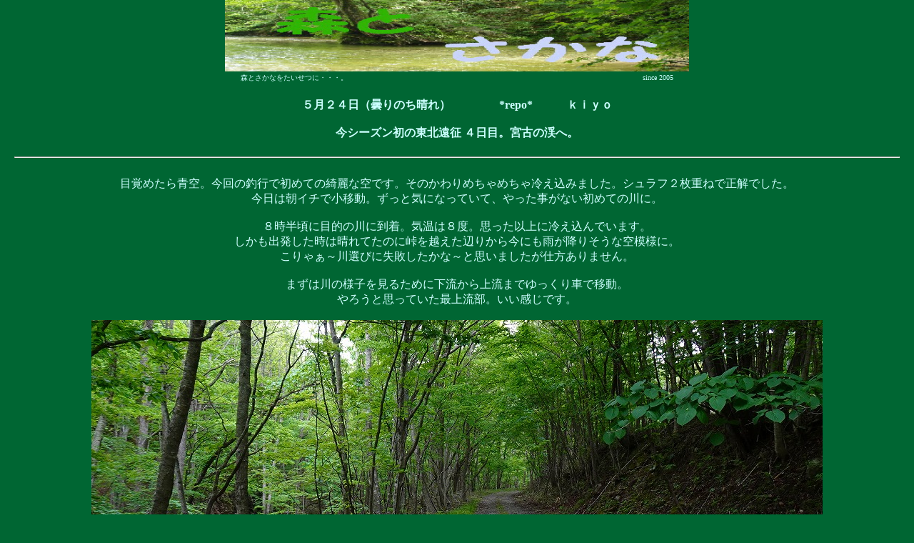

--- FILE ---
content_type: text/html
request_url: https://morito-sakana.com/repo23/r230524.html
body_size: 6277
content:
<html>
<head>

<meta http-equiv="Content-Type" content="text/html; charset=shift_jis">

<title>森とさかな:２０２３　釣行記　フライフィッシング編　今シーズン初の東北遠征 ４日目。宮古の渓へ。　イワナ　釣り</title>
<meta name="Description" content="２０２３　釣行記　フライフィッシング編　今シーズン初の東北遠征 ４日目。宮古の渓へ。　イワナ　釣り">

<meta property="og:site_name" content="森とさかな" />
<meta property="og:type" content="article">
<meta property="og:url" content="http://www.morito-sakana.com/repo23/r230524.html" />
<meta property="og:title" content="２０２３　釣行記　フライフィッシング編　今シーズン初の東北遠征 ４日目。宮古の渓へ。　イワナ　釣り" />

</head>

<style type="text/css"><!--A:hover { color:#CCFF00;
text-decoration: }--></style>

<body bgcolor="#006633"
text="#CCFFFF" link="#CCFFCC" 
alink="99CC66" vlink="#CCFFCC"
leftmargin="20" topmargin="0">

<div align="center"><nobr>
<img src="../img/morito-sakana.jpg"width="650"height="100"alt="moritosakana">
<font color="CCFFFF"><font size="-3"><br>
森とさかなをたいせつに・・・。　　　　　　　　　　　　　　　　　　　　　　　　　　　　　　　　　　　　　　　　　
since 2005<br></font>

<body></nobr>
<div align="center">
<h1><font size="3">５月２４日（曇りのち晴れ）　　　　 *repo*　　　ｋｉｙｏ<br><br>
今シーズン初の東北遠征 ４日目。宮古の渓へ。</font></h1>
<hr></div><br>


目覚めたら青空。今回の釣行で初めての綺麗な空です。そのかわりめちゃめちゃ冷え込みました。シュラフ２枚重ねで正解でした。<br>
今日は朝イチで小移動。ずっと気になっていて、やった事がない初めての川に。<br><br>

８時半頃に目的の川に到着。気温は８度。思った以上に冷え込んでいます。<br>
しかも出発した時は晴れてたのに峠を越えた辺りから今にも雨が降りそうな空模様に。<br>
こりゃぁ～川選びに失敗したかな～と思いましたが仕方ありません。<br><br>

まずは川の様子を見るために下流から上流までゆっくり車で移動。<br>
やろうと思っていた最上流部。いい感じです。<br><br>

<img src="imgrepo05/0524-4.jpg"><br><br>
<img src="imgrepo05/0524-5.jpg"><br><br>

とりあえず上まで行ったので今度は入渓点を探しながら下って行きます。<br>
すると道路脇から見えるとあるプールでイワナを発見！<br>
しかもデカいです。いちばん大きいのは４０センチ近くありそうです。<br><br>

<img src="imgrepo05/0524-2.jpg"><br><br>
<img src="imgrepo05/0524-3.jpg"><br><br>

川選びに失敗したと思ったのもつかの間、この川に来て大正解！と調子のいい事を思う自分(笑)。<br><br>

ただ気温はまだ８度。天気予報だと１１時頃から晴れ予報なので一番下まで下って近くの道の駅で時間を調整します。<br><br>

すると地元のフライマン(今は仕事中らしい)が声をかけてきました。<br>
今日やろうとしている川の話をすると「あの川は激選区なのでかなりスレてるよ。」とのこと。しかも自分がさっき見たイワナの事も知っていました。<br>
餌師もルアーもテンカラも、もちろんフライマンもみんな狙っているけど誰も釣れないようです(汗)。<br>
その他にも色々情報を下さいました。ありがとうございます。１時間以上話し込んで気が付くといい時間になってきました。<br>
楽しい時間調整になりました。<br><br>

そして満を持して川に向かいます。すると予報通り晴れてきました。<br>
予想はしていましたが、さっきデカいイワナがいたポイントには先行者の車が停まっていました。よくある話です(笑)。<br>
でもいいんです誰にも釣れないイワナなので。<br><br>

そして目についたポイントから入渓します。<br><br>

<img src="imgrepo05/0524-6.jpg"><br><br>

川に降りて準備をしていると目の前でいきなりライズ。幸先のいいスタートです。<br><br>

フライをライズのあったレーンに流し込むと一発で出ました。だがしかし、華麗にスッポ抜け。やっぱりスレているのかな～？<br>
気を取り直して釣り上がります。<br>
そして・・・。<br><br>

いきなり通らずです。ガーン！<br>
一旦道に出てさらに上流に向かい車を停められるスペースがあったのでそこからちゃちゃっと再度入渓し直します。<br><br>

<img src="imgrepo05/0524-9.jpg"><br><br>

そして釣りを始めてすぐにフライに出ましたがまたもやスッポ抜け。<br>
ラインを細くしたいところですがさっきデカいイワナを見ているのでラインを落とさず釣り続けます。<br><br>

最初は釣りやすくていい感じでしたがだんだんめんどくさい渓相になってきました。<br>
このままつり上がろうかいったん道に出て入り直そうか考えましたが、イワナの反応がいいのでめんどくさいのを我慢しながら釣り上がります。<br><br>

<img src="imgrepo05/0524-8.jpg"><br><br>

こんな子が出ればイワナの反応も良くなりますよね。<br><br>

<img src="imgrepo05/0524-10.jpg"><br><br>

めちゃめちゃめんどくさいです。<br>
両側から鬱蒼とした木が張り出しているうえに光が入らず薄暗く底石は真っ黒。<br>
足元が見ずらい上に河原が無く意外に水深があり流れも重いです。あ～めんどくさい。<br><br>

<img src="imgrepo05/0524-12.jpg"><br><br>

でもイワナの反応は上々です。<br><br>

<img src="imgrepo05/0524-11.jpg"><br><br>

かなりの数のイワナを釣りましたが、写真を撮る場所も無いし、薄暗くてめんどくさかったので写真は無し（笑）。<br><br>

釣り終了の時間が近づくにつれ、渓相がどんどん良くなってきました。<br>
入る区間をミスったかなぁ～と思いましたが後の祭り。<br><br>

やっぱり「目についた所」からちゃちゃっと降りてはダメですね。<br>
まあ、それが初めての川の難しいところでもあり楽しいところでもあります。<br><br>

<img src="imgrepo05/0524-13.jpg"><br><br>

そうは言ってもいい釣りが出来たので良しとします。<br><br>

<img src="imgrepo05/0524-14.jpg"><br><br>

ps、帰りに例のプールに寄ってあの子の顔を見に行きましたがまったく同じところにいらっしゃいました。<br>
夕方のワンチャンがあれば狙おうと思っていましたが、釣れる気がしないので退散しました。<br><br>

<img src="imgrepo05/0524-15.jpg"><br><br>

明日は久しぶりに遠野の渓をやる予定です。<br><br>







<!-- [FC2 Analyzer] http://analyzer.fc2.com/  -->
<script language="javascript" src="http://analyzer53.fc2.com/ana/processor.php?uid=2573825" type="text/javascript"></script>
<noscript><div align="right"><img src="http://analyzer53.fc2.com/ana/icon.php?uid=2573825&ref=&href=&wid=0&hei=0&col=0" /></div></noscript>
<!-- [FC2 Analyzer]  -->

</body>

<div align="center">

<hr>
<br>


<img src="../img/moritosakana.jpg"width="100"height="50"><br><br>



<table bgcolor="#006633" border="2" align="center"
bordercolorlight="#33FF66" bordercolordark="003333">
<tr>
<th width="200" height="20"><a href="repo23.html">釣行記一覧へ戻る</a></th>
<tr>
<th width="200" height="20"><a href="../mainframe.html">森とさかなトップへ戻る</a></th>
</tr><br>

</table>

</div>
<br>


</body>
</html>